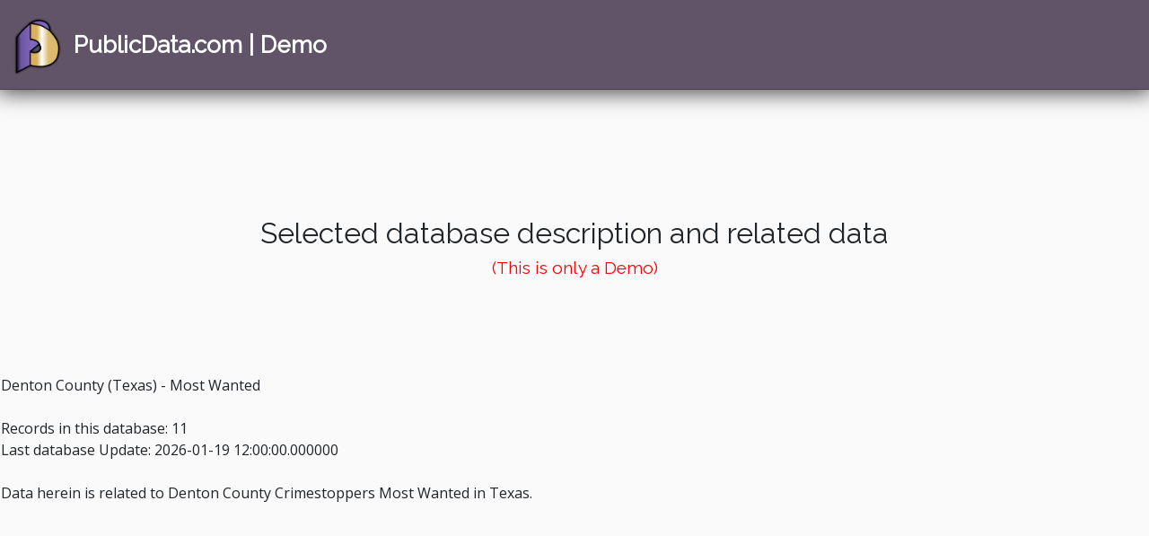

--- FILE ---
content_type: text/html; charset=UTF-8
request_url: https://demo.publicdata.com/pddbdetails.php?o=tx_denton_wanted&dlnumber=DEMO&dlstate=UID&id=DEMO
body_size: 2534
content:
<!DOCTYPE html>
                       <html lang="en">
<head>
<meta charset='UTF-8'><title>PublicData.Com[ Denton County (Texas) - Most Wanted ]</title>
<style type='text/css'>

</style>
<!-- Google tag (gtag.js) -->

                        <script async src="https://www.googletagmanager.com/gtag/js?id=AW-11277117937"></script>

                        <script>

                              window.dataLayer = window.dataLayer || [];

                              function gtag(){dataLayer.push(arguments);}

                              gtag('js', new Date());
                              gtag('config', 'AW-11277117937');
                        </script>

<script>
                                window.addEventListener('load', function () {
                                    var y = 0;
                                    var myVar1 = setInterval(function () {
                                        if (y == 0) {
                                            if (document.querySelector('body > div.pageheader > div').innerText.indexOf('Registration Complete') != -1) {
                                                gtag('event', 'conversion', {'send_to': 'AW-11277117937/l-xyCMq1rOEYEPHTrIEq'});
                                                clearInterval(myVar1);
                                                y = 1;
                                            }
                                        }
                                    }, 1000);
                                });
                            </script>


                            
<link rel="icon" type="image/png" href="/img/favicon.ico">
<link href="/css/bootstrap.min.css" rel="stylesheet" media="screen">
<!-- HTML5 shim and Respond.js IE8 support of HTML5 elements and media queries -->
<!--[if lt IE 9]>
<script src="https://oss.maxcdn.com/libs/html5shiv/3.7.0/html5shiv.js"></script>
<script src="https://oss.maxcdn.com/libs/respond.js/1.4.2/respond.min.js"></script>
<![endif]-->
<link rel="stylesheet" type="text/css" href="/css/style.css" media="screen">
<link rel="stylesheet" type="text/css" href="/css/print.css" media="print">
<link href='https://fonts.googleapis.com/css?family=Raleway' rel='stylesheet' type='text/css'>
<link href='https://fonts.googleapis.com/css?family=Open+Sans' rel='stylesheet' type='text/css'><link rel="stylesheet" href="https://cdnjs.cloudflare.com/ajax/libs/font-awesome/4.7.0/css/font-awesome.min.css">
<script src="https://ajax.googleapis.com/ajax/libs/jquery/3.5.1/jquery.min.js"></script>
<script src="/js/bootstrap.min.js"></script>
<script type="text/javascript">
function getCookie(c_name){
        var i,x,y,ARRcookies=document.cookie.split(";");
        for (i=0;i<ARRcookies.length;i++){
        x=ARRcookies[i].substr(0,ARRcookies[i].indexOf("="));
        y=ARRcookies[i].substr(ARRcookies[i].indexOf("=")+1);
        x=x.replace(/^\s+|\s+$/g,"");
        if (x==c_name){
            return unescape(y);
        }
    }
}
function checkAuth(cookieName){
  if(!getCookie(cookieName)){
    var is_test = /test/i.test(window.location.href);
    var redir = "http://www.publicdata.com/relogon.html";
    if(is_test){
        redir = "http://test.publicdata.com/relogon.html";
    }
    window.location.href = redir;
  }
}

function on_dob_filters(){
  if($("[name='year']").val() || $("[name='month']").val() || $("[name='day']").val()){
     $("#no_dob_filter").removeClass('hidden');
   }else{
      $("#no_dob_filter").addClass('hidden');
   }
  $("[name='year'],[name='month'],[name='day']").change(function(event){
       on_dob_filters();
   });
}
</script>
</head>
<body onload='' >
                <nav class="navbar navbar-expand-lg navbar-fixed-top <?php echo login.publicdata.com == 'test.publicdata.com' ? 'testnavbar' : '' ?>" role="navigation" id="navbar_div">
          <div class="container-fluid flex-row">
            <a class="navbar-brand mt-auto mb-auto" href="https://login.publicdata.com"><img src="/img/pd-logo.png" class="logo"><p class="option navtitle" id="title" style="font-family: 'Raleway', sans-serif;"><b>PublicData.com | Demo</b></p></a>
            <button style="padding-top:10px; color:white;" type="button" class="navbar-toggler" data-bs-toggle="collapse" data-bs-target="#collapsingNavBar">
              <span class="navbar-toggler-icon"><i class='fa fa-strong fa-bars'></i></span>
            </button>
          </div>
      </nav><div class='pageheader'>
<br/><br/><br/>
<div class='title'>Selected database description and related data<div class='demo_warning'>(This is only a Demo)</div></div></div>
<div class='pdheaders'><table class='pdheaders' style='width:80%;'>
</table>
</div>
<div id='db_details'><table>
<tr><td>
<font id='db_details_title_font'>
<br>Denton County (Texas) - Most Wanted<br><br>
</font>
<font id='db_details_infotext_font'>
Records in this database: 11
<br>
Last database Update: 2026-01-19 12:00:00.000000
<br><br>
Data herein is related to Denton County Crimestoppers Most Wanted in Texas.</font>
</tr></td>
</table>
</div>
<div class="container marketing">
    <!-- FOOTER -->
      <div class="col-md-12">
        <hr>
        <p class="copy">
          <a class="nav-pills" href="https://login.publicdata.com/about.html">About</a> | <a class="nav-pills" href="https://login.publicdata.com/pandp.html">Policies and Positions</a> | <a class="nav-pills" href="https://login.publicdata.com/faq.html">FAQs</a> | <a class="nav-pills" href="https://login.publicdata.com/displaytc.html">Terms and Conditions</a> | <a class="nav-pills" href="https://login.publicdata.com/contact.html">Contact</a><br>
          <small><br>All information contained herein &copy; Copyright 1997-2026 PublicData.com | Questions? Comments? Feedback? E-mail us at: <a href="mailto:support@publicdata.com">support@publicdata.com</a>
            <br>Use of information contained herein must be done in accordance with the agreed upon terms and conditions.
            <br>Viewing this page constitutes an agreement to mediate any disputes with PublicData.com in Dallas County Texas USA.
          <br>Please be aware that many US lawmakers have made certain access to Public Records illegal and it is your responsibility to be aware of which Public Records you may view legally.
          <br>PublicData.com is not a consumer reporting agency and data provided by PublicData.com does not constitute a "consumer report" as that term is defined in the Fair Credit Reporting Act (FCRA), 15 U.S.C.A. sec 1681 et seq.
          <br>sss          </small>
        </p>

      </div>
    </div><!-- /.container -->
</body>
</html>
